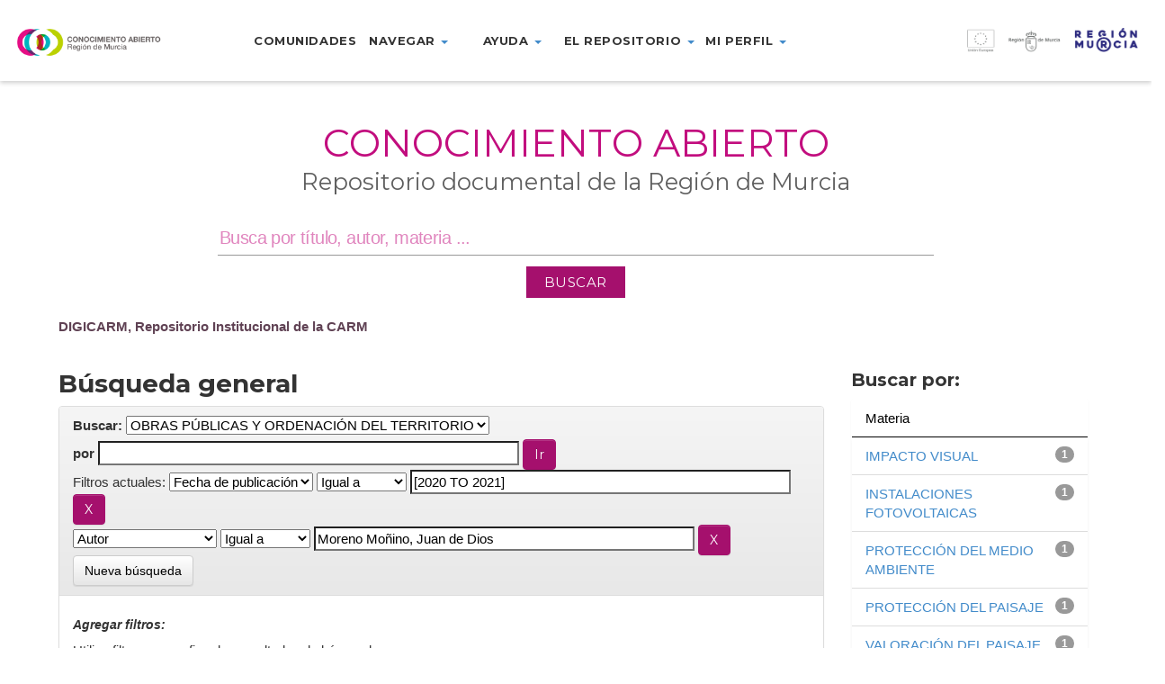

--- FILE ---
content_type: text/html;charset=UTF-8
request_url: https://dspace.carm.es/jspui/handle/20.500.11914/42/simple-search?query=&sort_by=score&order=desc&rpp=10&filter_field_1=dateIssued&filter_type_1=equals&filter_value_1=%5B2020+TO+2021%5D&etal=0&filtername=author&filterquery=Moreno+Mo%C3%B1ino%2C+Juan+de+Dios&filtertype=equals
body_size: 31809
content:



















<!DOCTYPE html>
<html>
    <head>
        <title>DIGICARM, Repositorio Institucional de la CARM: Búsqueda general</title>
        <meta http-equiv="Content-Type" content="text/html; charset=UTF-8" />
        <meta name="Generator" content="DSpace 5.4" />
        <meta name="viewport" content="width=device-width, initial-scale=1.0">
        <link rel="shortcut icon" href="/jspui/favicon.ico" type="image/x-icon"/>
	    <link rel="stylesheet" href="/jspui/static/css/jquery-ui-1.10.3.custom/redmond/jquery-ui-1.10.3.custom.css" type="text/css" />
	    <link rel="stylesheet" href="/jspui/static/css/bootstrap/bootstrap.min.css" type="text/css" />
	    <link rel="stylesheet" href="/jspui/static/css/bootstrap/bootstrap-theme.min.css" type="text/css" />
	    <link rel="stylesheet" href="/jspui/static/css/bootstrap/dspace-theme.css" type="text/css" />
        <link rel="stylesheet" href="/jspui/static/css/custom/digicarm.css" type="text/css" />
        <link href="https://fonts.googleapis.com/css?family=Montserrat" rel="stylesheet" />
        <link href="https://fonts.googleapis.com/css?family=Montserrat:700" rel="stylesheet" />


        <link rel="search" type="application/opensearchdescription+xml" href="/jspui/open-search/description.xml" title="DSpace"/>

        
	<script type='text/javascript' src="/jspui/static/js/jquery/jquery-1.10.2.min.js"></script>
	<script type='text/javascript' src='/jspui/static/js/jquery/jquery-ui-1.10.3.custom.min.js'></script>
	<script type='text/javascript' src='/jspui/static/js/bootstrap/bootstrap.min.js'></script>
	<script type='text/javascript' src='/jspui/static/js/holder.js'></script>
	<script type="text/javascript" src="/jspui/utils.js"></script>
    <script type="text/javascript" src="/jspui/static/js/choice-support.js"> </script>

    <script type="text/javascript">
        jQuery(document).ready(function() {
            jQuery(document).scroll(function() {
                var value = jQuery(this).scrollTop();
                if ( value > 0 ) {
                    jQuery("header").css("height","66px");
                    jQuery("header .menu-container > ul").css("margin-top", "-12px");
                    jQuery(".logo-container").css("margin-top", "18px");
                    jQuery(".marca-reg-logo-container").css("margin-top", "19px");
                    jQuery(".eu-region-logo-container").css("margin-top", "19px");
                    jQuery(".carm-logo-container").css("margin-top", "8px");
                    jQuery("header .menu-container > ul > li").css("padding-bottom", "18px");
                    jQuery(".navbar-toggle").css("margin-top", "18px");
                }
                else {
                    jQuery("header").css("height","90px");
                    jQuery("header .menu-container > ul").css("margin-top", "0px");
                    jQuery(".logo-container").css("margin-top", "30px");
                    jQuery(".marca-reg-logo-container").css("margin-top", "30px");
                    jQuery(".eu-region-logo-container").css("margin-top", "31px");
                    jQuery(".carm-logo-container").css("margin-top", "22px");
                    jQuery("header .menu-container > ul > li").css("padding-bottom", "30px");
                    jQuery(".navbar-toggle").css("margin-top", "26px");
                }
            });
        });
    </script>

    
    
		<script type="text/javascript">
	var jQ = jQuery.noConflict();
	jQ(document).ready(function() {
		jQ( "#spellCheckQuery").click(function(){
			jQ("#query").val(jQ(this).attr('data-spell'));
			jQ("#main-query-submit").click();
		});
		jQ( "#filterquery" )
			.autocomplete({
				source: function( request, response ) {
					jQ.ajax({
						url: "/jspui/json/discovery/autocomplete?query=&filter_field_1=dateIssued&filter_type_1=equals&filter_value_1=%5B2020+TO+2021%5D&filter_field_2=author&filter_type_2=equals&filter_value_2=Moreno+Mo%C3%B1ino%2C+Juan+de+Dios",
						dataType: "json",
						cache: false,
						data: {
							auto_idx: jQ("#filtername").val(),
							auto_query: request.term,
							auto_sort: 'count',
							auto_type: jQ("#filtertype").val(),
							location: '20.500.11914/42'	
						},
						success: function( data ) {
							response( jQ.map( data.autocomplete, function( item ) {
								var tmp_val = item.authorityKey;
								if (tmp_val == null || tmp_val == '')
								{
									tmp_val = item.displayedValue;
								}
								return {
									label: item.displayedValue + " (" + item.count + ")",
									value: tmp_val
								};
							}))			
						}
					})
				}
			});
	});
	function validateFilters() {
		return document.getElementById("filterquery").value.length > 0;
	}
</script>
		
    

<!-- HTML5 shim and Respond.js IE8 support of HTML5 elements and media queries -->
<!--[if lt IE 9]>
  <script src="/jspui/static/js/html5shiv.js"></script>
  <script src="/jspui/static/js/respond.min.js"></script>
<![endif]-->
    </head>

    
    
    <body class="undernavigation">
    <a class="sr-only" href="#content">Skip navigation</a>

    <header id="header" class="w-light w-sticky w-full w-text-dark active">

        <div class="navbar-header">
            <a class="navbar-toggle" data-toggle="collapse" data-target="#menu-collapse">
                <span class="icon-bar"></span>
                <span class="icon-bar"></span>
                <span class="icon-bar"></span>
            </a>
        </div>

        <div id="digicarm-div" class="col-lg-2 col-md-2 col-sm-8  col-xs-8">
            <a href="/jspui/" title="DIGICARM logo"><div class="logo-container"></div></a>
        </div>
        <div id="menu-main" class="col-lg-7 col-md-7 col-sm-8 menu-container" style="display:flex; justify-content: center" >
            <ul class="nav navbar-nav">
                <!-- Quitados los data-toggle="dropdown" de los <a> -->
                <li><a href="/jspui/community-list">Comunidades</a></li>
                <li class="dropdown">
                    <a href="#" class="dropdown-toggle" role="button" aria-haspopup="true" aria-expanded="false">Navegar <span class="caret"></span></a>
                      <ul class="dropdown-menu">
                        <li><a href="/jspui/browse?type=title">Navegar por título</a></li>
                        <li><a href="/jspui/browse?type=subject">Navegar por Materia</a></li>
                        <li><a href="/jspui/browse?type=dateissued">Navegar por fecha</a></li>
                        <li><a href="/jspui/browse?type=author">Navegar por Autor</a></li>
                      </ul>
                </li>
                <li class="dropdown">
                  <a href="#" class="dropdown-toggle" role="button" aria-haspopup="true" aria-expanded="false">Ayuda <span class="caret"></span></a>
                  <ul class="dropdown-menu">
                    <li><a href="https://conocimientoabierto.carm.es/?page_id=2432">¿Cómo buscar?</a></li>
                    <li><a href="https://conocimientoabierto.carm.es/?page_id=2434">Preguntas frecuentes</a></li>
                  </ul>
                </li>
                <li class="dropdown">
                  <a href="#" class="dropdown-toggle" role="button" aria-haspopup="true" aria-expanded="false">El repositorio <span class="caret"></span></a>
                  <ul class="dropdown-menu">
                    <li><a href="https://conocimientoabierto.carm.es/?page_id=2436">¿Qué es Conocimiento Abierto?</a></li>
                    <li><a href="https://conocimientoabierto.carm.es/?page_id=2438">Equipo responsable</a></li>
                    <li><a href="https://conocimientoabierto.carm.es/?page_id=2440">Estándares y metadatos</a></li>
                    <!--<li><a href="/jspui/digiCARM/condiciones-uso.jsp">Condiciones de acceso</a></li>-->
                  </ul>
                </li>
                <li class="dropdown">
                  <a href="#" class="dropdown-toggle" role="button" aria-haspopup="true" aria-expanded="false">Mi perfil <span class="caret"></span></a>
                  <ul class="dropdown-menu">
                    <li><a href="/jspui/subscribe">Recibir actualizaciones por email</a></li>
                    <li><a href="/jspui/profile">Editar perfil</a></li>
                  </ul>
                </li>
                <!--<li><a href="#">Noticias</a></li>-->
              </ul>
        </div>
        <div id="eu-div" class="col-lg-3 col-md-3 col-sm-3 col-xs-2">
            <a href="http://ec.europa.eu/regional_policy/es/funding/erdf/" target="_blank" title="Fondo Europeo de Desarrollo Regional">
                <div class="eu-region-logo-container"> &nbsp; </div>
            </a>
        </div>

        <div id="menu-collapse" class="navbar-collapse collapse menu-container-b" style="clear: both;" >
            <ul class="nav navbar-nav">
                <!-- Quitados los data-toggle="dropdown" de los <a> -->
                <li><a href="/jspui/community-list">Comunidades</a></li>
                <li class="dropdown">
                    <a href="#" class="dropdown-toggle" role="button" aria-haspopup="true" aria-expanded="false">Navegar <span class="caret"></span></a>
                      <ul class="dropdown-menu">
                        <li><a href="/jspui/browse?type=title">Navegar por título</a></li>
                        <li><a href="/jspui/browse?type=subject">Navegar por Materia</a></li>
                        <li><a href="/jspui/browse?type=dateissued">Navegar por fecha</a></li>
                        <li><a href="/jspui/browse?type=author">Navegar por Autor</a></li>
                      </ul>
                </li>
                <li class="dropdown">
                  <a href="#" class="dropdown-toggle" role="button" aria-haspopup="true" aria-expanded="false">Ayuda <span class="caret"></span></a>
                  <ul class="dropdown-menu">
                    <li><a href="https://conocimientoabierto.carm.es/?page_id=2432">¿Cómo buscar?</a></li>
                    <li><a href="https://conocimientoabierto.carm.es/?page_id=2434">Preguntas frecuentes</a></li>
                  </ul>
                </li>
                <li class="dropdown">
                  <a href="#" class="dropdown-toggle" role="button" aria-haspopup="true" aria-expanded="false">El repositorio <span class="caret"></span></a>
                  <ul class="dropdown-menu">
                    <li><a href="https://conocimientoabierto.carm.es/?page_id=2436">¿Qué es Conocimiento Abierto?</a></li>
                    <li><a href="https://conocimientoabierto.carm.es/?page_id=2438">Equipo responsable</a></li>
                    <li><a href="https://conocimientoabierto.carm.es/?page_id=2440">Estándares y metadatos</a></li>
                    <!--<li><a href="/jspui/digiCARM/condiciones-uso.jsp">Condiciones de acceso</a></li>-->
                  </ul>
                </li>
                <li class="dropdown">
                  <a href="#" class="dropdown-toggle" role="button" aria-haspopup="true" aria-expanded="false">Mi perfil <span class="caret"></span></a>
                  <ul class="dropdown-menu">
                    <li><a href="/jspui/subscribe">Recibir actualizaciones por email</a></li>
                    <li><a href="/jspui/profile">Editar perfil</a></li>
                  </ul>
                </li>
                <!--<li><a href="#">Noticias</a></li>-->
            </ul>
        </div>
    </header>


<main id="content" role="main">

<div class="main-content full-width header-space">
    <section class="w-section no-padding w-v-align w-middle">
        <div>
            <div class="row">
                <div id="search-container" class="col col-lg-12 col-md-12 col-sm-12 col-xs-12 text-center">
                    <div class="col-inner">
                        <div class="w-space" style="height:36px"></div>
                        <!--<div class="marca-reg-logo-container"></div>-->
                        <div data-animation="fadeInLeft" class="">
                            <h1 style="background-color:#fff;font-size: 3.3vw;color: #c20d7e; font-weight:400;font-style:normal; text-transform: uppercase">Conocimiento Abierto</h1>
                        </div>
                        <div data-animation="fadeInRight" class=""auto>
                            <h2 style="font-size: 2vw;color: #606060;line-height: 0;font-weight:400;font-style:normal;text-transform:none">Repositorio documental de la Región de Murcia</h2>
                        </div>
                        <div class="row">
                            <div class="col-sm-1"></div>
                            <div class="vc_wp_search wpb_content_element mainsearchform col-sm-10" style="display:flex; justify-content: center">
                                <form action="/jspui/simple-search" method="get" class="search-form" style="margin-bottom: 2%; margin-top: 1%;">
                                    <div class="widget widget_search" style="margin-bottom: 12px;">                               
                                        <input type="text" name="query" id="tequery" aria-labelledby="s" value="" placeholder="Busca por título, autor, materia ..." class="keyword">
                                    </div>
                                    <div>
                                        <input class="btnBuscar" value="BUSCAR" type="submit">
                                    </div>
                                </form>
                            </div>
                            <div class="col-sm-1"></div>
                        </div>
                    </div>
                </div>
            </div>
        </div>
    </section>
</div>


<div class="container" style="margin-bottom: 8px;">
                



  <!-- btn-success -->

<ol class="breadcrumb">

  <li><a href="/jspui/">DIGICARM, Repositorio Institucional de la CARM</a></li>

</ol>

</div>                



        
<div class="container">

	<div class="row">
		<div class="col-md-9">
		








































    

<h2>Búsqueda general</h2>

<div class="discovery-search-form panel panel-default">
    
	<div class="discovery-query panel-heading">
    <form action="simple-search" method="get">
         <label for="tlocation">
         	Buscar: 
         </label>
         <select name="location" id="tlocation">

									<option value="/">Todo DIGICARM </option>

                                <option value="20.500.11914/42" selected="selected">
                                	OBRAS PÚBLICAS Y ORDENACIÓN DEL TERRITORIO</option>

                                <option value="20.500.11914/4404" >
                                	Especial sobre el COVID-19 (Fomento e Infraestructuras)</option>

                                <option value="20.500.11914/46" >
                                	OPOT - Carreteras</option>

                                <option value="20.500.11914/48" >
                                	OPOT - Cartografía</option>

                                <option value="20.500.11914/47" >
                                	OPOT - Costas, Puertos y Actividades Náuticas</option>

                                <option value="20.500.11914/6983" >
                                	OPOT - Infraestructuras Hidráulicas</option>

                                <option value="20.500.11914/45" >
                                	OPOT - Transportes</option>

                                <option value="20.500.11914/43" >
                                	OPOT - Urbanismo y Ordenación del Territorio</option>

                                <option value="20.500.11914/44" >
                                	OPOT - Vivienda, Arquitectura y Calidad de la Edificación</option>
                                </select><br/>
                                <label for="query">por </label>
                                <input type="text" size="50" id="query" name="query" value=""/>
                                <input type="submit" id="main-query-submit" class="btn btn-primary" value="Ir " />
                  
                                <input type="hidden" value="10" name="rpp" />
                                <input type="hidden" value="score" name="sort_by" />
                                <input type="hidden" value="desc" name="order" />
                                
		<div class="discovery-search-appliedFilters">
		<span>Filtros actuales:</span>
		
			    <select id="filter_field_1" name="filter_field_1">
				<option value="title">Título</option><option value="author">Autor</option><option value="subject">Materia</option><option value="dateIssued" selected="selected">Fecha de publicación</option>
				</select>
				<select id="filter_type_1" name="filter_type_1">
				<option value="equals" selected="selected">Igual a</option><option value="contains">Contiene</option><option value="authority">ID</option><option value="notequals">No igual a</option><option value="notcontains">No contiene</option><option value="notauthority">No ID</option>
				</select>
				<input type="text" id="filter_value_1" name="filter_value_1" value="[2020&#x20;TO&#x20;2021]" size="45"/>
				<input class="btn btn-default" type="submit" id="submit_filter_remove_1" name="submit_filter_remove_1" value="X" />
				<br/>
				
			    <select id="filter_field_2" name="filter_field_2">
				<option value="title">Título</option><option value="author" selected="selected">Autor</option><option value="subject">Materia</option><option value="dateIssued">Fecha de publicación</option>
				</select>
				<select id="filter_type_2" name="filter_type_2">
				<option value="equals" selected="selected">Igual a</option><option value="contains">Contiene</option><option value="authority">ID</option><option value="notequals">No igual a</option><option value="notcontains">No contiene</option><option value="notauthority">No ID</option>
				</select>
				<input type="text" id="filter_value_2" name="filter_value_2" value="Moreno&#x20;Moñino,&#x20;Juan&#x20;de&#x20;Dios" size="45"/>
				<input class="btn btn-default" type="submit" id="submit_filter_remove_2" name="submit_filter_remove_2" value="X" />
				<br/>
				
		</div>

<a class="btn btn-default" href="/jspui/simple-search">Nueva búsqueda</a>	
		</form>
		</div>

		<div class="discovery-search-filters panel-body">
		<h5>Agregar filtros:</h5>
		<p class="discovery-search-filters-hint">Utiliza filtros para refinar los resultados de búsqueda</p>
		<form action="simple-search" method="get">
		<input type="hidden" value="20.500.11914&#x2F;42" name="location" />
		<input type="hidden" value="" name="query" />
		
				    <input type="hidden" id="filter_field_1" name="filter_field_1" value="dateIssued" />
					<input type="hidden" id="filter_type_1" name="filter_type_1" value="equals" />
					<input type="hidden" id="filter_value_1" name="filter_value_1" value="[2020&#x20;TO&#x20;2021]" />
					
				    <input type="hidden" id="filter_field_2" name="filter_field_2" value="author" />
					<input type="hidden" id="filter_type_2" name="filter_type_2" value="equals" />
					<input type="hidden" id="filter_value_2" name="filter_value_2" value="Moreno&#x20;Moñino,&#x20;Juan&#x20;de&#x20;Dios" />
					
		<select id="filtername" name="filtername">
		<option value="title">Título</option><option value="author">Autor</option><option value="subject">Materia</option><option value="dateIssued">Fecha de publicación</option>
		</select>
		<select id="filtertype" name="filtertype">
		<option value="equals">Igual a</option><option value="contains">Contiene</option><option value="authority">ID</option><option value="notequals">No igual a</option><option value="notcontains">No contiene</option><option value="notauthority">No ID</option>
		</select>
		<input type="text" id="filterquery" name="filterquery" size="45" required="required" />
		<input type="hidden" value="10" name="rpp" />
		<input type="hidden" value="score" name="sort_by" />
		<input type="hidden" value="desc" name="order" />
		<input class="btn btn-default" type="submit" value="Agregar" onclick="return validateFilters()" />
		</form>
		</div>        

        
   <div class="discovery-pagination-controls panel-footer">
   <form action="simple-search" method="get">
   <input type="hidden" value="20.500.11914&#x2F;42" name="location" />
   <input type="hidden" value="" name="query" />
	
				    <input type="hidden" id="filter_field_1" name="filter_field_1" value="dateIssued" />
					<input type="hidden" id="filter_type_1" name="filter_type_1" value="equals" />
					<input type="hidden" id="filter_value_1" name="filter_value_1" value="[2020&#x20;TO&#x20;2021]" />
					
				    <input type="hidden" id="filter_field_2" name="filter_field_2" value="author" />
					<input type="hidden" id="filter_type_2" name="filter_type_2" value="equals" />
					<input type="hidden" id="filter_value_2" name="filter_value_2" value="Moreno&#x20;Moñino,&#x20;Juan&#x20;de&#x20;Dios" />
						
           <label for="rpp">Resultados por página</label>
           <select name="rpp">

                   <option value="5" >5</option>

                   <option value="10" selected="selected">10</option>

                   <option value="15" >15</option>

                   <option value="20" >20</option>

                   <option value="25" >25</option>

                   <option value="30" >30</option>

                   <option value="35" >35</option>

                   <option value="40" >40</option>

                   <option value="45" >45</option>

                   <option value="50" >50</option>

                   <option value="55" >55</option>

                   <option value="60" >60</option>

                   <option value="65" >65</option>

                   <option value="70" >70</option>

                   <option value="75" >75</option>

                   <option value="80" >80</option>

                   <option value="85" >85</option>

                   <option value="90" >90</option>

                   <option value="95" >95</option>

                   <option value="100" >100</option>

           </select>
           &nbsp;|&nbsp;

               <label for="sort_by">Ordenar por</label>
               <select name="sort_by">
                   <option value="score">Relevancia</option>
 <option value="dc.title_sort" >Título</option> <option value="dc.date.issued_dt" >Fecha de Publicación</option>
               </select>

           <label for="order">En orden</label>
           <select name="order">
               <option value="ASC" >Ascendente</option>
               <option value="DESC" selected="selected">Descendente</option>
           </select>
           <label for="etal">Autor/registro</label>
           <select name="etal">

               <option value="0" selected="selected">Todo</option>
<option value="1" >1</option>
                       <option value="5" >5</option>

                       <option value="10" >10</option>

                       <option value="15" >15</option>

                       <option value="20" >20</option>

                       <option value="25" >25</option>

                       <option value="30" >30</option>

                       <option value="35" >35</option>

                       <option value="40" >40</option>

                       <option value="45" >45</option>

                       <option value="50" >50</option>

           </select>
           <input class="btn btn-default" type="submit" name="submit_search" value="Actualizar" />


</form>
   </div>
</div>   

<hr/>
<div class="discovery-result-pagination row container">

    
	<div class="alert alert-info">Resultados 1-1 de 1. </div>
    <ul class="pagination pull-right">
	<li class="disabled"><span>Anterior </span></li>
	
	<li class="active"><span>1</span></li>

	<li class="disabled"><span>Siguiente </span></li>
	</ul>
<!-- give a content to the div -->
</div>
<div class="discovery-result-results">





    <div class="panel panel-info">
    <div class="panel-heading">Resultados por ítem: </div>
    <table align="center" class="table" summary="This table browses all dspace content">
<tr>
<th id="t1" class="oddRowEvenCol">Fecha de publicación</th><th id="t2" class="oddRowOddCol">Título</th><th id="t3" class="oddRowEvenCol">Autor(es)</th></tr><tr><td headers="t1" class="evenRowEvenCol" nowrap="nowrap" align="right">1-jul-2021</td><td headers="t2" class="evenRowOddCol" ><a href="/jspui/handle/20.500.11914/5464">Paisajes&#x20;e&#x20;instalaciones&#x20;solares:&#x20;instrucciones&#x20;para&#x20;su&#x20;integración&#x20;paisajística</a></td><td headers="t3" class="evenRowEvenCol" ><em><a href="/jspui/browse?type=author&amp;value=Moreno+Mo%C3%B1ino%2C+Juan+de+Dios">Moreno&#x20;Moñino,&#x20;Juan&#x20;de&#x20;Dios</a></em></td></tr>
</table>

    </div>

</div>
















            

	</div>
	<div class="col-md-3">
                    


<h3 class="facets">Buscar por:</h3>
<div id="facets" class="facetsBox">

<div id="facet_subject" class="panel panel-success">
	    <div class="panel-heading">Materia</div>
	    <ul class="list-group"><li class="list-group-item"><span class="badge">1</span> <a href="/jspui/handle/20.500.11914/42/simple-search?query=&amp;sort_by=score&amp;order=desc&amp;rpp=10&amp;filter_field_1=dateIssued&amp;filter_type_1=equals&amp;filter_value_1=%5B2020+TO+2021%5D&amp;filter_field_2=author&amp;filter_type_2=equals&amp;filter_value_2=Moreno+Mo%C3%B1ino%2C+Juan+de+Dios&amp;etal=0&amp;filtername=subject&amp;filterquery=IMPACTO+VISUAL&amp;filtertype=equals"
                title="Filtrar por IMPACTO VISUAL">
                IMPACTO VISUAL</a></li><li class="list-group-item"><span class="badge">1</span> <a href="/jspui/handle/20.500.11914/42/simple-search?query=&amp;sort_by=score&amp;order=desc&amp;rpp=10&amp;filter_field_1=dateIssued&amp;filter_type_1=equals&amp;filter_value_1=%5B2020+TO+2021%5D&amp;filter_field_2=author&amp;filter_type_2=equals&amp;filter_value_2=Moreno+Mo%C3%B1ino%2C+Juan+de+Dios&amp;etal=0&amp;filtername=subject&amp;filterquery=INSTALACIONES+FOTOVOLTAICAS&amp;filtertype=equals"
                title="Filtrar por INSTALACIONES FOTOVOLTAICAS">
                INSTALACIONES FOTOVOLTAICAS</a></li><li class="list-group-item"><span class="badge">1</span> <a href="/jspui/handle/20.500.11914/42/simple-search?query=&amp;sort_by=score&amp;order=desc&amp;rpp=10&amp;filter_field_1=dateIssued&amp;filter_type_1=equals&amp;filter_value_1=%5B2020+TO+2021%5D&amp;filter_field_2=author&amp;filter_type_2=equals&amp;filter_value_2=Moreno+Mo%C3%B1ino%2C+Juan+de+Dios&amp;etal=0&amp;filtername=subject&amp;filterquery=PROTECCI%C3%93N+DEL+MEDIO+AMBIENTE&amp;filtertype=equals"
                title="Filtrar por PROTECCIÓN DEL MEDIO AMBIENTE">
                PROTECCIÓN DEL MEDIO AMBIENTE</a></li><li class="list-group-item"><span class="badge">1</span> <a href="/jspui/handle/20.500.11914/42/simple-search?query=&amp;sort_by=score&amp;order=desc&amp;rpp=10&amp;filter_field_1=dateIssued&amp;filter_type_1=equals&amp;filter_value_1=%5B2020+TO+2021%5D&amp;filter_field_2=author&amp;filter_type_2=equals&amp;filter_value_2=Moreno+Mo%C3%B1ino%2C+Juan+de+Dios&amp;etal=0&amp;filtername=subject&amp;filterquery=PROTECCI%C3%93N+DEL+PAISAJE&amp;filtertype=equals"
                title="Filtrar por PROTECCIÓN DEL PAISAJE">
                PROTECCIÓN DEL PAISAJE</a></li><li class="list-group-item"><span class="badge">1</span> <a href="/jspui/handle/20.500.11914/42/simple-search?query=&amp;sort_by=score&amp;order=desc&amp;rpp=10&amp;filter_field_1=dateIssued&amp;filter_type_1=equals&amp;filter_value_1=%5B2020+TO+2021%5D&amp;filter_field_2=author&amp;filter_type_2=equals&amp;filter_value_2=Moreno+Mo%C3%B1ino%2C+Juan+de+Dios&amp;etal=0&amp;filtername=subject&amp;filterquery=VALORACI%C3%93N+DEL+PAISAJE&amp;filtertype=equals"
                title="Filtrar por VALORACIÓN DEL PAISAJE">
                VALORACIÓN DEL PAISAJE</a></li></ul></div><div id="facet_dateIssued" class="panel panel-success">
	    <div class="panel-heading">Fecha de publicación</div>
	    <ul class="list-group"><li class="list-group-item"><span class="badge">1</span> <a href="/jspui/handle/20.500.11914/42/simple-search?query=&amp;sort_by=score&amp;order=desc&amp;rpp=10&amp;filter_field_1=dateIssued&amp;filter_type_1=equals&amp;filter_value_1=%5B2020+TO+2021%5D&amp;filter_field_2=author&amp;filter_type_2=equals&amp;filter_value_2=Moreno+Mo%C3%B1ino%2C+Juan+de+Dios&amp;etal=0&amp;filtername=dateIssued&amp;filterquery=2021&amp;filtertype=equals"
                title="Filtrar por 2021">
                2021</a></li></ul></div>

</div>


    </div>
    </div>       

</div>
</main>


<footer id="footer" class="footer-v2 w-full">
  <div class="footer-wrapper">
    <div id="footer-bottom">
      <div class="container">
        <div class="col-lg-12 col-md-12" style="text-align: center;height: 86px;">
          <a href="http://www.carm.es/web/pagina?IDCONTENIDO=1&IDTIPO=180" target="_blank" title="Comunidad Autónoma de la Región de Murcia">
            <img src="/jspui/static/img/footer-logo-carm.png" />
          </a>
        </div>
        <div class="col-lg-12 col-md-12">
          <div id="footer-text">
            <p style="text-align: center">
              <span style="color: #ffffff">
                <a href="https://conocimientoabierto.carm.es/?page_id=2442">CONTACTO</a>
              </span><span class="separator">|</span>
              <span style="color: #fff">
                <a href="https://conocimientoabierto.carm.es/?page_id=2444">ACCESIBILIDAD</a>
              </span>
              <span  class="separator">|</span>
              <span style="color: #ffffff">
                <a href="https://conocimientoabierto.carm.es/?page_id=1941">MAPA WEB</a>
              </span><span  class="separator">|</span>
              <span style="color: #fff">
                <a href="#" onclick="var popupwin = window.open('/jspui/help/index.html','dspacepopup','height=600,width=550,resizable,scrollbars');popupwin.focus();return false;">AYUDA </a>
                <!--<a href="/jspui/digiCARM/como-buscar.jsp">AYUDA </a>-->
              </span>
            </p>            
          </div>
        </div>            
        <!--<div class="col-lg-3 col-lg-offset-2 col-md-12">
          <div id="footer-nav" class="col-lg-6 col-lg-offset-6 col-md-12">
            <ul class="social-icons">
              <li>
                <a href="http://www.facebook.com" target="_blank" title="Facebook" data-placement="top"><i class="flora-icon-facebook"></i></a>
              </li>
              <li>
                <a href="https://plus.google.com" target="_blank" title="Google+" data-placement="top"><i class="flora-icon-google-plus"></i></a>
              </li>
              <li>
                <a href="https://es.linkedin.com" target="_blank" title="LinkedIn" data-placement="top"><i class="flora-icon-linkedin"></i></a>
              </li>
            </ul>                            
          </div>
        </div>-->
    </div>
        <!--<div id="toplink-wrapper"> //FIXME
          <a href="#"><i class="flora-icon-up-1"></i></a>
        </div>-->
    </div>
 
  </div>
</footer>
<link id="google_fonts_exo100100italic200200italic300300italicregularitalic500500italic600600italic700700italic800800italic900900italic" href="//fonts.googleapis.com/css?family=Exo%3A100%2C100italic%2C200%2C200italic%2C300%2C300italic%2Cregular%2Citalic%2C500%2C500italic%2C600%2C600italic%2C700%2C700italic%2C800%2C800italic%2C900%2C900italic" rel="stylesheet" property="stylesheet" type="text/css" media="all">
</body>
</html>
